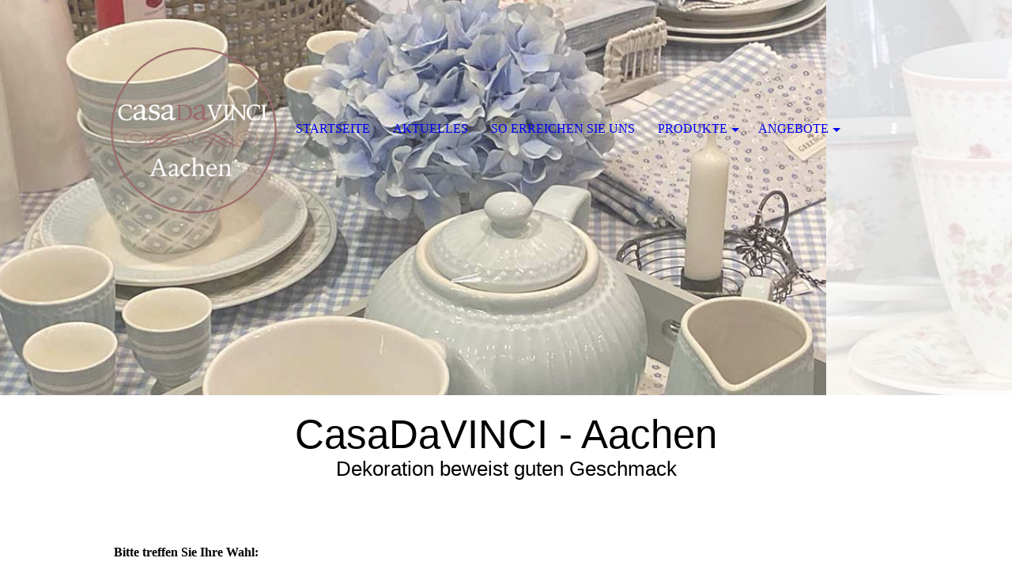

--- FILE ---
content_type: text/html; charset=utf-8
request_url: https://casadavinci.de/Angebote
body_size: 41230
content:
<!DOCTYPE html><html><head><meta http-equiv="Content-Type" content="text/html; charset=UTF-8"><title>CasaDaVINCI - Angebote</title><meta name="keywords" content="Casa Da Vinci, Dekoration, Yankee Candle, Lampen, Kerzen, GreenGate"><link href="https://casadavinci.de/Angebote" rel="canonical"><meta content="CasaDaVINCI - Angebote" property="og:title"><meta content="website" property="og:type"><meta content="https://casadavinci.de/Angebote" property="og:url"><meta content="https://casadavinci.de/.cm4all/uproc.php/0/Logo_CDV-Aachen_neu.png" property="og:image"/><script>
              window.beng = window.beng || {};
              window.beng.env = {
                language: "en",
                country: "US",
                mode: "deploy",
                context: "page",
                pageId: "000002031284",
                skeletonId: "",
                scope: "HTO01FLQZTAH",
                isProtected: false,
                navigationText: "Angebote",
                instance: "1",
                common_prefix: "https://homepagedesigner.telekom.de",
                design_common: "https://homepagedesigner.telekom.de/beng/designs/",
                design_template: "oem/cm_dh_074",
                path_design: "https://homepagedesigner.telekom.de/beng/designs/data/oem/cm_dh_074/",
                path_res: "https://homepagedesigner.telekom.de/res/",
                path_bengres: "https://homepagedesigner.telekom.de/beng/res/",
                masterDomain: "",
                preferredDomain: "",
                preprocessHostingUri: function(uri) {
                  
                    return uri || "";
                  
                },
                hideEmptyAreas: true
              };
            </script><script xmlns="http://www.w3.org/1999/xhtml" src="https://homepagedesigner.telekom.de/cm4all-beng-proxy/beng-proxy.js">;</script><link xmlns="http://www.w3.org/1999/xhtml" rel="stylesheet" href="https://homepagedesigner.telekom.de/.cm4all/e/static/3rdparty/font-awesome/css/font-awesome.min.css"></link><link rel="stylesheet" type="text/css" href="//homepagedesigner.telekom.de/.cm4all/res/static/libcm4all-js-widget/3.89.7/css/widget-runtime.css"/>

<link rel="stylesheet" type="text/css" href="//homepagedesigner.telekom.de/.cm4all/res/static/beng-editor/5.3.130/css/deploy.css"/>

<link rel="stylesheet" type="text/css" href="//homepagedesigner.telekom.de/.cm4all/res/static/libcm4all-js-widget/3.89.7/css/slideshow-common.css"/>

<script src="//homepagedesigner.telekom.de/.cm4all/res/static/jquery-1.7/jquery.js">;</script><script src="//homepagedesigner.telekom.de/.cm4all/res/static/prototype-1.7.3/prototype.js">;</script><script src="//homepagedesigner.telekom.de/.cm4all/res/static/jslib/1.4.1/js/legacy.js">;</script><script src="//homepagedesigner.telekom.de/.cm4all/res/static/libcm4all-js-widget/3.89.7/js/widget-runtime.js">;</script>

<script src="//homepagedesigner.telekom.de/.cm4all/res/static/libcm4all-js-widget/3.89.7/js/slideshow-common.js">;</script>

<script src="//homepagedesigner.telekom.de/.cm4all/res/static/beng-editor/5.3.130/js/deploy.js">;</script>

<meta name="viewport" content="width=device-width, initial-scale=1"><link rel="stylesheet" type="text/css" href="https://homepagedesigner.telekom.de/.cm4all/designs/static/oem/cm_dh_074/1767916857.1725771/css/main.css"><link rel="stylesheet" type="text/css" href="https://homepagedesigner.telekom.de/.cm4all/designs/static/oem/cm_dh_074/1767916857.1725771/css/responsive.css"><link rel="stylesheet" type="text/css" href="https://homepagedesigner.telekom.de/.cm4all/designs/static/oem/cm_dh_074/1767916857.1725771/css/cm-templates-global-style.css"><script type="text/javascript" language="javascript" src="https://homepagedesigner.telekom.de/.cm4all/designs/static/oem/cm_dh_074/1767916857.1725771/js/effects.js"></script><script type="text/javascript" language="javascript" src="https://homepagedesigner.telekom.de/.cm4all/designs/static/oem/cm_dh_074/1767916857.1725771/js/cm_template-focus-point.js"></script><script type="text/javascript" language="javascript" src="https://homepagedesigner.telekom.de/.cm4all/designs/static/oem/cm_dh_074/1767916857.1725771/js/cm-templates-global-script.js"></script><!--$Id: template.xsl 1832 2012-03-01 10:37:09Z dominikh $--><link href="/.cm4all/handler.php/vars.css?v=20241216201059" type="text/css" rel="stylesheet"><style type="text/css">.cm-logo {background-image: url("/.cm4all/uproc.php/0/.Logo_CDV-Aachen_neu_weiss.png/picture-1200?_=17681bc8f38");
        background-position: 50% 50%;
background-size: auto 100%;
background-repeat: no-repeat;
      }</style><script type="text/javascript">window.cmLogoWidgetId = "CMTOI_cm4all_com_widgets_Logo_13742762";
            window.cmLogoGetCommonWidget = function (){
                return new cm4all.Common.Widget({
            base    : "/Angebote",
            session : "",
            frame   : "",
            path    : "CMTOI_cm4all_com_widgets_Logo_13742762"
        })
            };
            window.logoConfiguration = {
                "cm-logo-x" : "50%",
        "cm-logo-y" : "50%",
        "cm-logo-v" : "2.0",
        "cm-logo-w" : "auto",
        "cm-logo-h" : "100%",
        "cm-logo-di" : "oem/cm_dh_074",
        "cm-logo-u" : "uro-service://",
        "cm-logo-k" : "%7B%22serviceId%22%3A%220%22%2C%22path%22%3A%22%2F%22%2C%22name%22%3A%22Logo_CDV-Aachen_neu_weiss.png%22%2C%22type%22%3A%22image%2Fpng%22%2C%22size%22%3A67184%2C%22start%22%3A%2217681bc8f38%22%2C%22width%22%3A500%2C%22height%22%3A500%7D",
        "cm-logo-bc" : "",
        "cm-logo-ln" : "/Startseite",
        "cm-logo-ln$" : "home",
        "cm-logo-hi" : false
        ,
        _logoBaseUrl : "uro-service:\/\/",
        _logoPath : "%7B%22serviceId%22%3A%220%22%2C%22path%22%3A%22%2F%22%2C%22name%22%3A%22Logo_CDV-Aachen_neu_weiss.png%22%2C%22type%22%3A%22image%2Fpng%22%2C%22size%22%3A67184%2C%22start%22%3A%2217681bc8f38%22%2C%22width%22%3A500%2C%22height%22%3A500%7D"
        };
            jQuery(document).ready(function() {
                var href = (beng.env.mode == "deploy" ? "/" : "/Startseite");
                jQuery(".cm-logo").wrap("<a style='text-decoration: none;' href='" + href + "'></a>");
            });
            
          jQuery(document).ready(function() {
            var logoElement = jQuery(".cm-logo");
            logoElement.attr("role", "img");
            logoElement.attr("tabindex", "0");
            logoElement.attr("aria-label", "logo");
          });
        </script><link rel="shortcut icon" type="image/png" href="/.cm4all/sysdb/favicon/icon-32x32_c3f5731.png"/><link rel="shortcut icon" sizes="196x196" href="/.cm4all/sysdb/favicon/icon-196x196_c3f5731.png"/><link rel="apple-touch-icon" sizes="180x180" href="/.cm4all/sysdb/favicon/icon-180x180_c3f5731.png"/><link rel="apple-touch-icon" sizes="120x120" href="/.cm4all/sysdb/favicon/icon-120x120_c3f5731.png"/><link rel="apple-touch-icon" sizes="152x152" href="/.cm4all/sysdb/favicon/icon-152x152_c3f5731.png"/><link rel="apple-touch-icon" sizes="76x76" href="/.cm4all/sysdb/favicon/icon-76x76_c3f5731.png"/><meta name="msapplication-square70x70logo" content="/.cm4all/sysdb/favicon/icon-70x70_c3f5731.png"/><meta name="msapplication-square150x150logo" content="/.cm4all/sysdb/favicon/icon-150x150_c3f5731.png"/><meta name="msapplication-square310x310logo" content="/.cm4all/sysdb/favicon/icon-310x310_c3f5731.png"/><link rel="shortcut icon" type="image/png" href="/.cm4all/sysdb/favicon/icon-48x48_c3f5731.png"/><link rel="shortcut icon" type="image/png" href="/.cm4all/sysdb/favicon/icon-96x96_c3f5731.png"/><style id="cm_table_styles"></style><style id="cm_background_queries"></style><script type="application/x-cm4all-cookie-consent" data-code=""></script></head><body ondrop="return false;" class=" device-desktop cm-deploy cm-deploy-342 cm-deploy-4x"><div class="cm-background" data-cm-qa-bg="image"></div><div class="cm-background-video" data-cm-qa-bg="video"></div><div class="cm-background-effects" data-cm-qa-bg="effect"></div><div class="cm-templates-container"><div class="cm-kv-0 cm-template-keyvisual__media cm_can_be_empty" id="keyvisual" data-speed="-2"></div><div class="title_wrapper cm_can_be_empty"><div class="title cm_can_be_empty cm-templates-heading__title" id="title" style="visibility:visible;"><span style="font-family: Raleway, sans-serif;"><span style="font-family: Raleway, sans-serif;">C<span style="font-size: 42px; font-family: Raleway, sans-serif;">asa</span>D<span style="font-size: 42px; font-family: Raleway, sans-serif;">a</span>VINCI - Aachen</span><br></span></div><div class="subtitle cm_can_be_empty cm-templates-heading__subtitle" id="subtitle" style="visibility:visible;"><span style="font-family: Raleway, sans-serif; font-size: 22px;">Dekoration beweist guten Geschmack</span><br></div></div><div class="main_wrapper cm-template-content"><div class="center_wrapper"><main class="content_main_dho cm-template-content__main cm-templates-text" data-cm-hintable="yes"><p> </p><h1> Bitte treffen Sie Ihre Wahl: </h1><p><br></p><div class="clearFloating" style="clear:both;height: 0px; width: auto;"></div><div id="widgetcontainer_TKOMSI_com_cm4all_wdn_Button_23840464" class="
				    cm_widget_block
					cm_widget com_cm4all_wdn_Button cm_widget_block_center" style="width:100%; max-width:100%; "><div class="cm_widget_anchor"><a name="TKOMSI_com_cm4all_wdn_Button_23840464" id="widgetanchor_TKOMSI_com_cm4all_wdn_Button_23840464"><!--com.cm4all.wdn.Button--></a></div><script type="text/javascript">
window.cm4all.widgets.register( '/Angebote', '', '', 'TKOMSI_com_cm4all_wdn_Button_23840464');
</script>
		<script type="text/javascript">
	(function() {

		var links = ["@\/css\/show.min.css?v=15.css"];
		for( var i=0; i<links.length; i++) {
			if( links[i].indexOf( '@')==0) {
				links[i] = "https://homepagedesigner.telekom.de/.cm4all/widgetres.php/com.cm4all.wdn.Button/" + links[i].substring( 2);
			} else if( links[i].indexOf( '/')!=0) {
				links[i] = window.cm4all.widgets[ 'TKOMSI_com_cm4all_wdn_Button_23840464'].url( links[i]);
			}
		}
		cm4all.Common.loadCss( links);

		var scripts = [];
		for( var i=0; i<scripts.length; i++) {
			if( scripts[i].indexOf( '@')==0) {
				scripts[i] = "https://homepagedesigner.telekom.de/.cm4all/widgetres.php/com.cm4all.wdn.Button/" + scripts[i].substring( 2);
			} else if( scripts[i].indexOf( '/')!=0) {
				scripts[i] = window.cm4all.widgets[ 'TKOMSI_com_cm4all_wdn_Button_23840464'].url( scripts[i]);
			}
		}

		var deferred = jQuery.Deferred();
		window.cm4all.widgets[ 'TKOMSI_com_cm4all_wdn_Button_23840464'].ready = (function() {
			var ready = function ready( handler) {
				deferred.done( handler);
			};
			return deferred.promise( ready);
		})();
		cm4all.Common.requireLibrary( scripts, function() {
			deferred.resolveWith( window.cm4all.widgets[ 'TKOMSI_com_cm4all_wdn_Button_23840464']);
		});
	})();
</script>    <a
      class="cm-widget-button_2 cm-w_btn-hover-border "
      id="C_TKOMSI_com_cm4all_wdn_Button_23840464__-base"
       href="/Angebote/Geschenkverpackungen"     style="
      border-radius: 10px;border-color: currentColor;background-color: rgba(93,33,51,1);padding: 15px 15px;width: 230px;font-size: inherit;    "
    onMouseOut="this.style.boxShadow='none';"onMouseOver="this.style.boxShadow='inset 0px 0px 0px 1px currentColor';"  >
    <span
      style="color: currentColor;"
    >Geschenkverpackungen</span>
  </a>

  
</div><div class="clearFloating" style="clear:both;height: 0px; width: auto;"></div><div id="widgetcontainer_TKOMSI_com_cm4all_wdn_Button_24089783" class="
				    cm_widget_block
					cm_widget com_cm4all_wdn_Button cm_widget_block_center" style="width:100%; max-width:100%; "><div class="cm_widget_anchor"><a name="TKOMSI_com_cm4all_wdn_Button_24089783" id="widgetanchor_TKOMSI_com_cm4all_wdn_Button_24089783"><!--com.cm4all.wdn.Button--></a></div><script type="text/javascript">
window.cm4all.widgets.register( '/Angebote', '', '', 'TKOMSI_com_cm4all_wdn_Button_24089783');
</script>
		<script type="text/javascript">
	(function() {

		var links = ["@\/css\/show.min.css?v=15.css"];
		for( var i=0; i<links.length; i++) {
			if( links[i].indexOf( '@')==0) {
				links[i] = "https://homepagedesigner.telekom.de/.cm4all/widgetres.php/com.cm4all.wdn.Button/" + links[i].substring( 2);
			} else if( links[i].indexOf( '/')!=0) {
				links[i] = window.cm4all.widgets[ 'TKOMSI_com_cm4all_wdn_Button_24089783'].url( links[i]);
			}
		}
		cm4all.Common.loadCss( links);

		var scripts = [];
		for( var i=0; i<scripts.length; i++) {
			if( scripts[i].indexOf( '@')==0) {
				scripts[i] = "https://homepagedesigner.telekom.de/.cm4all/widgetres.php/com.cm4all.wdn.Button/" + scripts[i].substring( 2);
			} else if( scripts[i].indexOf( '/')!=0) {
				scripts[i] = window.cm4all.widgets[ 'TKOMSI_com_cm4all_wdn_Button_24089783'].url( scripts[i]);
			}
		}

		var deferred = jQuery.Deferred();
		window.cm4all.widgets[ 'TKOMSI_com_cm4all_wdn_Button_24089783'].ready = (function() {
			var ready = function ready( handler) {
				deferred.done( handler);
			};
			return deferred.promise( ready);
		})();
		cm4all.Common.requireLibrary( scripts, function() {
			deferred.resolveWith( window.cm4all.widgets[ 'TKOMSI_com_cm4all_wdn_Button_24089783']);
		});
	})();
</script>    <a
      class="cm-widget-button_2 cm-w_btn-hover-border "
      id="C_TKOMSI_com_cm4all_wdn_Button_24089783__-base"
       href="/Angebote/Click-Collect"     style="
      border-radius: 10px;border-color: currentColor;background-color: rgba(93,33,51,1);padding: 15px 15px;width: 230px;font-size: inherit;    "
    onMouseOut="this.style.boxShadow='none';"onMouseOver="this.style.boxShadow='inset 0px 0px 0px 1px currentColor';"  >
    <span
      style="color: currentColor;"
    >Click &amp; Collect</span>
  </a>

  
</div><div class="clearFloating" style="clear:both;height: 0px; width: auto;"></div><div id="widgetcontainer_TKOMSI_com_cm4all_wdn_Button_23840472" class="
				    cm_widget_block
					cm_widget com_cm4all_wdn_Button cm_widget_block_center" style="width:100%; max-width:100%; "><div class="cm_widget_anchor"><a name="TKOMSI_com_cm4all_wdn_Button_23840472" id="widgetanchor_TKOMSI_com_cm4all_wdn_Button_23840472"><!--com.cm4all.wdn.Button--></a></div><script type="text/javascript">
window.cm4all.widgets.register( '/Angebote', '', '', 'TKOMSI_com_cm4all_wdn_Button_23840472');
</script>
		<script type="text/javascript">
	(function() {

		var links = ["@\/css\/show.min.css?v=15.css"];
		for( var i=0; i<links.length; i++) {
			if( links[i].indexOf( '@')==0) {
				links[i] = "https://homepagedesigner.telekom.de/.cm4all/widgetres.php/com.cm4all.wdn.Button/" + links[i].substring( 2);
			} else if( links[i].indexOf( '/')!=0) {
				links[i] = window.cm4all.widgets[ 'TKOMSI_com_cm4all_wdn_Button_23840472'].url( links[i]);
			}
		}
		cm4all.Common.loadCss( links);

		var scripts = [];
		for( var i=0; i<scripts.length; i++) {
			if( scripts[i].indexOf( '@')==0) {
				scripts[i] = "https://homepagedesigner.telekom.de/.cm4all/widgetres.php/com.cm4all.wdn.Button/" + scripts[i].substring( 2);
			} else if( scripts[i].indexOf( '/')!=0) {
				scripts[i] = window.cm4all.widgets[ 'TKOMSI_com_cm4all_wdn_Button_23840472'].url( scripts[i]);
			}
		}

		var deferred = jQuery.Deferred();
		window.cm4all.widgets[ 'TKOMSI_com_cm4all_wdn_Button_23840472'].ready = (function() {
			var ready = function ready( handler) {
				deferred.done( handler);
			};
			return deferred.promise( ready);
		})();
		cm4all.Common.requireLibrary( scripts, function() {
			deferred.resolveWith( window.cm4all.widgets[ 'TKOMSI_com_cm4all_wdn_Button_23840472']);
		});
	})();
</script>    <a
      class="cm-widget-button_2 cm-w_btn-hover-border "
      id="C_TKOMSI_com_cm4all_wdn_Button_23840472__-base"
       href="/Angebote/Shop"     style="
      border-radius: 10px;border-color: currentColor;background-color: rgba(93,33,51,1);padding: 15px 15px;width: 230px;font-size: inherit;    "
    onMouseOut="this.style.boxShadow='none';"onMouseOver="this.style.boxShadow='inset 0px 0px 0px 1px currentColor';"  >
    <span
      style="color: currentColor;"
    >Shop</span>
  </a>

  
</div><p> </p><div id="cm_bottom_clearer" style="clear: both;" contenteditable="false"></div></main><div class="sidebar_wrapper cm_can_be_empty"><aside class="sidebar cm_can_be_empty" id="widgetbar_site_1" data-cm-hintable="yes"><p style="text-align: left;"><span style="color: #ffffff;"><strong><span style="font-family: Arial, sans-serif;">Unsere Geschäftsstelle:</span></strong></span></p><p><span style="color: #ffffff; font-family: Arial, sans-serif;">Hauptstr. 21<br>52146 Würselen</span></p><p><span style="background-color: #5d212d; color: #25d4e5;">WIR SIND FÜR SIE DA !!!</span><span style="font-family: Arial, sans-serif; background-color: #5d212d; color: #25d4e5;"><br>Unsere Öffnungszeiten  <a href="/So-erreichen-Sie-uns" style="color: #25d4e5;" class="cm_anchor">finden Sie hier ...</a></span></p><p><br></p><p><span style="color: #ffffff;">Und <strong>AKTUELLES</strong><span style="background-color: transparent;"> <a href="/Aktuelles" style="color: #ffffff;" class="cm_anchor">finden Sie hier ...</a></span></span><br><br></p></aside><aside class="sidebar cm_can_be_empty" id="widgetbar_page_1" data-cm-hintable="yes"><p> </p></aside><aside class="sidebar cm_can_be_empty" id="widgetbar_page_2" data-cm-hintable="yes"><p> </p></aside><aside class="sidebar cm_can_be_empty" id="widgetbar_site_2" data-cm-hintable="yes"><p><br></p></aside></div></div></div><footer class="footer_wrapper blur cm_can_be_empty" id="footer" data-cm-hintable="yes"><p style="text-align: right;"> </p><div style="text-align: center;"><span style="font-family: Raleway, sans-serif;"><a href="/Impressum" class="cm_anchor">Impressum</a>        <a href="/So-erreichen-Sie-uns" class="cm_anchor">S</a><span class="cm_anchor"><a href="/So-erreichen-Sie-uns" class="cm_anchor">o erreichen Sie uns</a>        <a href="/Kontakt" class="cm_anchor">Kontakt</a>      <a href="/Datenschutzerklaerung" class="cm_anchor">Datenschutzerklärung</a></span></span><br></div></footer><div class="scrollup"><a href="javascript:void(0);" onclick="goToByScroll('body');"><i class="fa fa-angle-up"></i></a></div><div class="placeholder"></div><header class="head_wrapper" onmouseover="javascript:jQuery('.navigation_wrapper').addClass('open_navigation');" onmouseout="javascript:jQuery('.navigation_wrapper').removeClass('open_navigation');"><div class="center_wrapper"><div class="logo_wrapper nav_desk"><div class="cm-logo cm_can_be_empty" id="logo"> </div></div></div><nav class="navigation_wrapper nav_desk" id="cm_navigation"><ul id="cm_mainnavigation"><li id="cm_navigation_pid_2031286"><a title="Startseite" href="/Startseite" class="cm_anchor">Startseite</a></li><li id="cm_navigation_pid_954138"><a title="Aktuelles" href="/Aktuelles" class="cm_anchor">Aktuelles</a></li><li id="cm_navigation_pid_774480"><a title="So erreichen Sie uns" href="/So-erreichen-Sie-uns" class="cm_anchor">So erreichen Sie uns</a></li><li id="cm_navigation_pid_781437" class="cm_has_subnavigation"><a title="Produkte" href="/Produkte" class="cm_anchor">Produkte</a><ul class="cm_subnavigation" id="cm_subnavigation_pid_781437"><li id="cm_navigation_pid_781433"><a title="YANKEE CANDLE" href="/Produkte/YANKEE-CANDLE" class="cm_anchor">YANKEE CANDLE</a></li><li id="cm_navigation_pid_794310"><a title="WoodWick" href="/Produkte/WoodWick" class="cm_anchor">WoodWick</a></li><li id="cm_navigation_pid_781434"><a title="GreenGate" href="/Produkte/GreenGate" class="cm_anchor">GreenGate</a></li><li id="cm_navigation_pid_795243"><a title="Raritäten" href="/Produkte/Raritaeten" class="cm_anchor">Raritäten</a></li><li id="cm_navigation_pid_815666"><a title="Weitere Firmen" href="/Produkte/Weitere-Firmen" class="cm_anchor">Weitere Firmen</a></li></ul></li><li id="cm_navigation_pid_2031284" class="cm_current cm_has_subnavigation"><a title="Angebote" href="/Angebote" class="cm_anchor">Angebote</a><ul class="cm_subnavigation" id="cm_subnavigation_pid_2031284"><li id="cm_navigation_pid_800614"><a title="Geschenkverpackungen" href="/Angebote/Geschenkverpackungen" class="cm_anchor">Geschenkverpackungen</a></li><li id="cm_navigation_pid_846806"><a title="Click &amp; Collect ..." href="/Angebote/Click-Collect" class="cm_anchor">Click &amp; Collect ...</a></li></ul></li></ul></nav></header></div><script type="text/javascript" language="javascript" src="https://homepagedesigner.telekom.de/.cm4all/designs/static/oem/cm_dh_074/1767916857.1725771/js/parallax.js"></script><div class="cm_widget_anchor"><a name="TKOMSI_cm4all_com_widgets_CookiePolicy_23100570" id="widgetanchor_TKOMSI_cm4all_com_widgets_CookiePolicy_23100570"><!--cm4all.com.widgets.CookiePolicy--></a></div><script data-tracking="true" data-cookie-settings-enabled="false" src="https://homepagedesigner.telekom.de/.cm4all/widgetres.php/cm4all.com.widgets.CookiePolicy/show.js?v=3.3.29" defer="defer" id="cookieSettingsScript"></script><noscript ><div style="position:absolute;bottom:0;" id="statdiv"><img alt="" height="1" width="1" src="https://homepagedesigner.telekom.de/.cm4all/_pixel.img?site=1663134-Y3tKdCAQ&amp;page=pid_2031284&amp;path=%2FAngebote&amp;nt=Angebote"/></div></noscript><script  type="text/javascript">//<![CDATA[
            document.body.insertAdjacentHTML('beforeend', '<div style="position:absolute;bottom:0;" id="statdiv"><img alt="" height="1" width="1" src="https://homepagedesigner.telekom.de/.cm4all/_pixel.img?site=1663134-Y3tKdCAQ&amp;page=pid_2031284&amp;path=%2FAngebote&amp;nt=Angebote&amp;domain='+escape(document.location.hostname)+'&amp;ref='+escape(document.referrer)+'"/></div>');
        //]]></script><div style="display: none;" id="keyvisualWidgetVideosContainer"></div><style type="text/css">.cm-kv-0-1 {
background-position: 53.88739946380697% 13.571428571428571%;
background-repeat: no-repeat;
}
.cm-kv-0-2 {
background-position: 50.134048257372655% 46.785714285714285%;
background-repeat: no-repeat;
}
.cm-kv-0-3 {
background-position: 52.54691689008043% 80.71428571428571%;
background-repeat: no-repeat;
}
.cm-kv-0-4 {
background-position: center;
background-repeat: no-repeat;
}
.cm-kv-0-5 {
background-position: center;
background-repeat: no-repeat;
}
.cm-kv-0-6 {
background-position: 53.35120643431635% 53.75%;
background-repeat: no-repeat;
}
.cm-kv-0-7 {
background-position: center;
background-repeat: no-repeat;
}
            @media(min-width: 100px), (min-resolution: 72dpi), (-webkit-min-device-pixel-ratio: 1) {.cm-kv-0-1{background-image:url("/.cm4all/uproc.php/0/Slider/Main-Slider/CDV1/.IMG_6524_web.jpg/picture-200?_=17ba1649a10");}}@media(min-width: 100px), (min-resolution: 144dpi), (-webkit-min-device-pixel-ratio: 2) {.cm-kv-0-1{background-image:url("/.cm4all/uproc.php/0/Slider/Main-Slider/CDV1/.IMG_6524_web.jpg/picture-400?_=17ba1649a10");}}@media(min-width: 200px), (min-resolution: 72dpi), (-webkit-min-device-pixel-ratio: 1) {.cm-kv-0-1{background-image:url("/.cm4all/uproc.php/0/Slider/Main-Slider/CDV1/.IMG_6524_web.jpg/picture-400?_=17ba1649a10");}}@media(min-width: 200px), (min-resolution: 144dpi), (-webkit-min-device-pixel-ratio: 2) {.cm-kv-0-1{background-image:url("/.cm4all/uproc.php/0/Slider/Main-Slider/CDV1/.IMG_6524_web.jpg/picture-800?_=17ba1649a10");}}@media(min-width: 400px), (min-resolution: 72dpi), (-webkit-min-device-pixel-ratio: 1) {.cm-kv-0-1{background-image:url("/.cm4all/uproc.php/0/Slider/Main-Slider/CDV1/.IMG_6524_web.jpg/picture-800?_=17ba1649a10");}}@media(min-width: 400px), (min-resolution: 144dpi), (-webkit-min-device-pixel-ratio: 2) {.cm-kv-0-1{background-image:url("/.cm4all/uproc.php/0/Slider/Main-Slider/CDV1/.IMG_6524_web.jpg/picture-1200?_=17ba1649a10");}}@media(min-width: 600px), (min-resolution: 72dpi), (-webkit-min-device-pixel-ratio: 1) {.cm-kv-0-1{background-image:url("/.cm4all/uproc.php/0/Slider/Main-Slider/CDV1/.IMG_6524_web.jpg/picture-1200?_=17ba1649a10");}}@media(min-width: 600px), (min-resolution: 144dpi), (-webkit-min-device-pixel-ratio: 2) {.cm-kv-0-1{background-image:url("/.cm4all/uproc.php/0/Slider/Main-Slider/CDV1/.IMG_6524_web.jpg/picture-1600?_=17ba1649a10");}}@media(min-width: 800px), (min-resolution: 72dpi), (-webkit-min-device-pixel-ratio: 1) {.cm-kv-0-1{background-image:url("/.cm4all/uproc.php/0/Slider/Main-Slider/CDV1/.IMG_6524_web.jpg/picture-1600?_=17ba1649a10");}}@media(min-width: 800px), (min-resolution: 144dpi), (-webkit-min-device-pixel-ratio: 2) {.cm-kv-0-1{background-image:url("/.cm4all/uproc.php/0/Slider/Main-Slider/CDV1/.IMG_6524_web.jpg/picture-2600?_=17ba1649a10");}}
            @media(min-width: 100px), (min-resolution: 72dpi), (-webkit-min-device-pixel-ratio: 1) {.cm-kv-0-2{background-image:url("/.cm4all/uproc.php/0/Slider/Main-Slider/CDV1/.IMG_6546_web.jpg/picture-200?_=17ba1647eb8");}}@media(min-width: 100px), (min-resolution: 144dpi), (-webkit-min-device-pixel-ratio: 2) {.cm-kv-0-2{background-image:url("/.cm4all/uproc.php/0/Slider/Main-Slider/CDV1/.IMG_6546_web.jpg/picture-400?_=17ba1647eb8");}}@media(min-width: 200px), (min-resolution: 72dpi), (-webkit-min-device-pixel-ratio: 1) {.cm-kv-0-2{background-image:url("/.cm4all/uproc.php/0/Slider/Main-Slider/CDV1/.IMG_6546_web.jpg/picture-400?_=17ba1647eb8");}}@media(min-width: 200px), (min-resolution: 144dpi), (-webkit-min-device-pixel-ratio: 2) {.cm-kv-0-2{background-image:url("/.cm4all/uproc.php/0/Slider/Main-Slider/CDV1/.IMG_6546_web.jpg/picture-800?_=17ba1647eb8");}}@media(min-width: 400px), (min-resolution: 72dpi), (-webkit-min-device-pixel-ratio: 1) {.cm-kv-0-2{background-image:url("/.cm4all/uproc.php/0/Slider/Main-Slider/CDV1/.IMG_6546_web.jpg/picture-800?_=17ba1647eb8");}}@media(min-width: 400px), (min-resolution: 144dpi), (-webkit-min-device-pixel-ratio: 2) {.cm-kv-0-2{background-image:url("/.cm4all/uproc.php/0/Slider/Main-Slider/CDV1/.IMG_6546_web.jpg/picture-1200?_=17ba1647eb8");}}@media(min-width: 600px), (min-resolution: 72dpi), (-webkit-min-device-pixel-ratio: 1) {.cm-kv-0-2{background-image:url("/.cm4all/uproc.php/0/Slider/Main-Slider/CDV1/.IMG_6546_web.jpg/picture-1200?_=17ba1647eb8");}}@media(min-width: 600px), (min-resolution: 144dpi), (-webkit-min-device-pixel-ratio: 2) {.cm-kv-0-2{background-image:url("/.cm4all/uproc.php/0/Slider/Main-Slider/CDV1/.IMG_6546_web.jpg/picture-1600?_=17ba1647eb8");}}@media(min-width: 800px), (min-resolution: 72dpi), (-webkit-min-device-pixel-ratio: 1) {.cm-kv-0-2{background-image:url("/.cm4all/uproc.php/0/Slider/Main-Slider/CDV1/.IMG_6546_web.jpg/picture-1600?_=17ba1647eb8");}}@media(min-width: 800px), (min-resolution: 144dpi), (-webkit-min-device-pixel-ratio: 2) {.cm-kv-0-2{background-image:url("/.cm4all/uproc.php/0/Slider/Main-Slider/CDV1/.IMG_6546_web.jpg/picture-2600?_=17ba1647eb8");}}
            @media(min-width: 100px), (min-resolution: 72dpi), (-webkit-min-device-pixel-ratio: 1) {.cm-kv-0-3{background-image:url("/.cm4all/uproc.php/0/Slider/Main-Slider/CDV1/.IMG_6556_web.jpg/picture-200?_=17ba16482a0");}}@media(min-width: 100px), (min-resolution: 144dpi), (-webkit-min-device-pixel-ratio: 2) {.cm-kv-0-3{background-image:url("/.cm4all/uproc.php/0/Slider/Main-Slider/CDV1/.IMG_6556_web.jpg/picture-400?_=17ba16482a0");}}@media(min-width: 200px), (min-resolution: 72dpi), (-webkit-min-device-pixel-ratio: 1) {.cm-kv-0-3{background-image:url("/.cm4all/uproc.php/0/Slider/Main-Slider/CDV1/.IMG_6556_web.jpg/picture-400?_=17ba16482a0");}}@media(min-width: 200px), (min-resolution: 144dpi), (-webkit-min-device-pixel-ratio: 2) {.cm-kv-0-3{background-image:url("/.cm4all/uproc.php/0/Slider/Main-Slider/CDV1/.IMG_6556_web.jpg/picture-800?_=17ba16482a0");}}@media(min-width: 400px), (min-resolution: 72dpi), (-webkit-min-device-pixel-ratio: 1) {.cm-kv-0-3{background-image:url("/.cm4all/uproc.php/0/Slider/Main-Slider/CDV1/.IMG_6556_web.jpg/picture-800?_=17ba16482a0");}}@media(min-width: 400px), (min-resolution: 144dpi), (-webkit-min-device-pixel-ratio: 2) {.cm-kv-0-3{background-image:url("/.cm4all/uproc.php/0/Slider/Main-Slider/CDV1/.IMG_6556_web.jpg/picture-1200?_=17ba16482a0");}}@media(min-width: 600px), (min-resolution: 72dpi), (-webkit-min-device-pixel-ratio: 1) {.cm-kv-0-3{background-image:url("/.cm4all/uproc.php/0/Slider/Main-Slider/CDV1/.IMG_6556_web.jpg/picture-1200?_=17ba16482a0");}}@media(min-width: 600px), (min-resolution: 144dpi), (-webkit-min-device-pixel-ratio: 2) {.cm-kv-0-3{background-image:url("/.cm4all/uproc.php/0/Slider/Main-Slider/CDV1/.IMG_6556_web.jpg/picture-1600?_=17ba16482a0");}}@media(min-width: 800px), (min-resolution: 72dpi), (-webkit-min-device-pixel-ratio: 1) {.cm-kv-0-3{background-image:url("/.cm4all/uproc.php/0/Slider/Main-Slider/CDV1/.IMG_6556_web.jpg/picture-1600?_=17ba16482a0");}}@media(min-width: 800px), (min-resolution: 144dpi), (-webkit-min-device-pixel-ratio: 2) {.cm-kv-0-3{background-image:url("/.cm4all/uproc.php/0/Slider/Main-Slider/CDV1/.IMG_6556_web.jpg/picture-2600?_=17ba16482a0");}}
            @media(min-width: 100px), (min-resolution: 72dpi), (-webkit-min-device-pixel-ratio: 1) {.cm-kv-0-4{background-image:url("/.cm4all/uproc.php/0/Slider/Main-Slider/CDV1/.IMG_6533_web.jpg/picture-200?_=17ba16482a0");}}@media(min-width: 100px), (min-resolution: 144dpi), (-webkit-min-device-pixel-ratio: 2) {.cm-kv-0-4{background-image:url("/.cm4all/uproc.php/0/Slider/Main-Slider/CDV1/.IMG_6533_web.jpg/picture-400?_=17ba16482a0");}}@media(min-width: 200px), (min-resolution: 72dpi), (-webkit-min-device-pixel-ratio: 1) {.cm-kv-0-4{background-image:url("/.cm4all/uproc.php/0/Slider/Main-Slider/CDV1/.IMG_6533_web.jpg/picture-400?_=17ba16482a0");}}@media(min-width: 200px), (min-resolution: 144dpi), (-webkit-min-device-pixel-ratio: 2) {.cm-kv-0-4{background-image:url("/.cm4all/uproc.php/0/Slider/Main-Slider/CDV1/.IMG_6533_web.jpg/picture-800?_=17ba16482a0");}}@media(min-width: 400px), (min-resolution: 72dpi), (-webkit-min-device-pixel-ratio: 1) {.cm-kv-0-4{background-image:url("/.cm4all/uproc.php/0/Slider/Main-Slider/CDV1/.IMG_6533_web.jpg/picture-800?_=17ba16482a0");}}@media(min-width: 400px), (min-resolution: 144dpi), (-webkit-min-device-pixel-ratio: 2) {.cm-kv-0-4{background-image:url("/.cm4all/uproc.php/0/Slider/Main-Slider/CDV1/.IMG_6533_web.jpg/picture-1200?_=17ba16482a0");}}@media(min-width: 600px), (min-resolution: 72dpi), (-webkit-min-device-pixel-ratio: 1) {.cm-kv-0-4{background-image:url("/.cm4all/uproc.php/0/Slider/Main-Slider/CDV1/.IMG_6533_web.jpg/picture-1200?_=17ba16482a0");}}@media(min-width: 600px), (min-resolution: 144dpi), (-webkit-min-device-pixel-ratio: 2) {.cm-kv-0-4{background-image:url("/.cm4all/uproc.php/0/Slider/Main-Slider/CDV1/.IMG_6533_web.jpg/picture-1600?_=17ba16482a0");}}@media(min-width: 800px), (min-resolution: 72dpi), (-webkit-min-device-pixel-ratio: 1) {.cm-kv-0-4{background-image:url("/.cm4all/uproc.php/0/Slider/Main-Slider/CDV1/.IMG_6533_web.jpg/picture-1600?_=17ba16482a0");}}@media(min-width: 800px), (min-resolution: 144dpi), (-webkit-min-device-pixel-ratio: 2) {.cm-kv-0-4{background-image:url("/.cm4all/uproc.php/0/Slider/Main-Slider/CDV1/.IMG_6533_web.jpg/picture-2600?_=17ba16482a0");}}
            @media(min-width: 100px), (min-resolution: 72dpi), (-webkit-min-device-pixel-ratio: 1) {.cm-kv-0-5{background-image:url("/.cm4all/uproc.php/0/Slider/Main-Slider/CDV1/.IMG_6551_web.jpg/picture-200?_=17ba1648688");}}@media(min-width: 100px), (min-resolution: 144dpi), (-webkit-min-device-pixel-ratio: 2) {.cm-kv-0-5{background-image:url("/.cm4all/uproc.php/0/Slider/Main-Slider/CDV1/.IMG_6551_web.jpg/picture-400?_=17ba1648688");}}@media(min-width: 200px), (min-resolution: 72dpi), (-webkit-min-device-pixel-ratio: 1) {.cm-kv-0-5{background-image:url("/.cm4all/uproc.php/0/Slider/Main-Slider/CDV1/.IMG_6551_web.jpg/picture-400?_=17ba1648688");}}@media(min-width: 200px), (min-resolution: 144dpi), (-webkit-min-device-pixel-ratio: 2) {.cm-kv-0-5{background-image:url("/.cm4all/uproc.php/0/Slider/Main-Slider/CDV1/.IMG_6551_web.jpg/picture-800?_=17ba1648688");}}@media(min-width: 400px), (min-resolution: 72dpi), (-webkit-min-device-pixel-ratio: 1) {.cm-kv-0-5{background-image:url("/.cm4all/uproc.php/0/Slider/Main-Slider/CDV1/.IMG_6551_web.jpg/picture-800?_=17ba1648688");}}@media(min-width: 400px), (min-resolution: 144dpi), (-webkit-min-device-pixel-ratio: 2) {.cm-kv-0-5{background-image:url("/.cm4all/uproc.php/0/Slider/Main-Slider/CDV1/.IMG_6551_web.jpg/picture-1200?_=17ba1648688");}}@media(min-width: 600px), (min-resolution: 72dpi), (-webkit-min-device-pixel-ratio: 1) {.cm-kv-0-5{background-image:url("/.cm4all/uproc.php/0/Slider/Main-Slider/CDV1/.IMG_6551_web.jpg/picture-1200?_=17ba1648688");}}@media(min-width: 600px), (min-resolution: 144dpi), (-webkit-min-device-pixel-ratio: 2) {.cm-kv-0-5{background-image:url("/.cm4all/uproc.php/0/Slider/Main-Slider/CDV1/.IMG_6551_web.jpg/picture-1600?_=17ba1648688");}}@media(min-width: 800px), (min-resolution: 72dpi), (-webkit-min-device-pixel-ratio: 1) {.cm-kv-0-5{background-image:url("/.cm4all/uproc.php/0/Slider/Main-Slider/CDV1/.IMG_6551_web.jpg/picture-1600?_=17ba1648688");}}@media(min-width: 800px), (min-resolution: 144dpi), (-webkit-min-device-pixel-ratio: 2) {.cm-kv-0-5{background-image:url("/.cm4all/uproc.php/0/Slider/Main-Slider/CDV1/.IMG_6551_web.jpg/picture-2600?_=17ba1648688");}}
            @media(min-width: 100px), (min-resolution: 72dpi), (-webkit-min-device-pixel-ratio: 1) {.cm-kv-0-6{background-image:url("/.cm4all/uproc.php/0/Slider/Main-Slider/CDV1/.IMG_6517_web.jpg/picture-200?_=17ba1649240");}}@media(min-width: 100px), (min-resolution: 144dpi), (-webkit-min-device-pixel-ratio: 2) {.cm-kv-0-6{background-image:url("/.cm4all/uproc.php/0/Slider/Main-Slider/CDV1/.IMG_6517_web.jpg/picture-400?_=17ba1649240");}}@media(min-width: 200px), (min-resolution: 72dpi), (-webkit-min-device-pixel-ratio: 1) {.cm-kv-0-6{background-image:url("/.cm4all/uproc.php/0/Slider/Main-Slider/CDV1/.IMG_6517_web.jpg/picture-400?_=17ba1649240");}}@media(min-width: 200px), (min-resolution: 144dpi), (-webkit-min-device-pixel-ratio: 2) {.cm-kv-0-6{background-image:url("/.cm4all/uproc.php/0/Slider/Main-Slider/CDV1/.IMG_6517_web.jpg/picture-800?_=17ba1649240");}}@media(min-width: 400px), (min-resolution: 72dpi), (-webkit-min-device-pixel-ratio: 1) {.cm-kv-0-6{background-image:url("/.cm4all/uproc.php/0/Slider/Main-Slider/CDV1/.IMG_6517_web.jpg/picture-800?_=17ba1649240");}}@media(min-width: 400px), (min-resolution: 144dpi), (-webkit-min-device-pixel-ratio: 2) {.cm-kv-0-6{background-image:url("/.cm4all/uproc.php/0/Slider/Main-Slider/CDV1/.IMG_6517_web.jpg/picture-1200?_=17ba1649240");}}@media(min-width: 600px), (min-resolution: 72dpi), (-webkit-min-device-pixel-ratio: 1) {.cm-kv-0-6{background-image:url("/.cm4all/uproc.php/0/Slider/Main-Slider/CDV1/.IMG_6517_web.jpg/picture-1200?_=17ba1649240");}}@media(min-width: 600px), (min-resolution: 144dpi), (-webkit-min-device-pixel-ratio: 2) {.cm-kv-0-6{background-image:url("/.cm4all/uproc.php/0/Slider/Main-Slider/CDV1/.IMG_6517_web.jpg/picture-1600?_=17ba1649240");}}@media(min-width: 800px), (min-resolution: 72dpi), (-webkit-min-device-pixel-ratio: 1) {.cm-kv-0-6{background-image:url("/.cm4all/uproc.php/0/Slider/Main-Slider/CDV1/.IMG_6517_web.jpg/picture-1600?_=17ba1649240");}}@media(min-width: 800px), (min-resolution: 144dpi), (-webkit-min-device-pixel-ratio: 2) {.cm-kv-0-6{background-image:url("/.cm4all/uproc.php/0/Slider/Main-Slider/CDV1/.IMG_6517_web.jpg/picture-2600?_=17ba1649240");}}
            @media(min-width: 100px), (min-resolution: 72dpi), (-webkit-min-device-pixel-ratio: 1) {.cm-kv-0-7{background-image:url("/.cm4all/uproc.php/0/.IMG_0050.JPG/picture-200?_=18f549618d0");}}@media(min-width: 100px), (min-resolution: 144dpi), (-webkit-min-device-pixel-ratio: 2) {.cm-kv-0-7{background-image:url("/.cm4all/uproc.php/0/.IMG_0050.JPG/picture-400?_=18f549618d0");}}@media(min-width: 200px), (min-resolution: 72dpi), (-webkit-min-device-pixel-ratio: 1) {.cm-kv-0-7{background-image:url("/.cm4all/uproc.php/0/.IMG_0050.JPG/picture-400?_=18f549618d0");}}@media(min-width: 200px), (min-resolution: 144dpi), (-webkit-min-device-pixel-ratio: 2) {.cm-kv-0-7{background-image:url("/.cm4all/uproc.php/0/.IMG_0050.JPG/picture-800?_=18f549618d0");}}@media(min-width: 400px), (min-resolution: 72dpi), (-webkit-min-device-pixel-ratio: 1) {.cm-kv-0-7{background-image:url("/.cm4all/uproc.php/0/.IMG_0050.JPG/picture-800?_=18f549618d0");}}@media(min-width: 400px), (min-resolution: 144dpi), (-webkit-min-device-pixel-ratio: 2) {.cm-kv-0-7{background-image:url("/.cm4all/uproc.php/0/.IMG_0050.JPG/picture-1200?_=18f549618d0");}}@media(min-width: 600px), (min-resolution: 72dpi), (-webkit-min-device-pixel-ratio: 1) {.cm-kv-0-7{background-image:url("/.cm4all/uproc.php/0/.IMG_0050.JPG/picture-1200?_=18f549618d0");}}@media(min-width: 600px), (min-resolution: 144dpi), (-webkit-min-device-pixel-ratio: 2) {.cm-kv-0-7{background-image:url("/.cm4all/uproc.php/0/.IMG_0050.JPG/picture-1600?_=18f549618d0");}}@media(min-width: 800px), (min-resolution: 72dpi), (-webkit-min-device-pixel-ratio: 1) {.cm-kv-0-7{background-image:url("/.cm4all/uproc.php/0/.IMG_0050.JPG/picture-1600?_=18f549618d0");}}@media(min-width: 800px), (min-resolution: 144dpi), (-webkit-min-device-pixel-ratio: 2) {.cm-kv-0-7{background-image:url("/.cm4all/uproc.php/0/.IMG_0050.JPG/picture-2600?_=18f549618d0");}}
</style><style type="text/css">
			#keyvisual {
				overflow: hidden;
			}
			.kv-video-wrapper {
				width: 100%;
				height: 100%;
				position: relative;
			}
			</style><script type="text/javascript">
				jQuery(document).ready(function() {
					function moveTempVideos(slideshow, isEditorMode) {
						var videosContainer = document.getElementById('keyvisualWidgetVideosContainer');
						if (videosContainer) {
							while (videosContainer.firstChild) {
								var div = videosContainer.firstChild;
								var divPosition = div.className.substring('cm-kv-0-tempvideo-'.length);
								if (isEditorMode && parseInt(divPosition) > 1) {
									break;
								}
								videosContainer.removeChild(div);
								if (div.nodeType == Node.ELEMENT_NODE) {
									var pos = '';
									if (slideshow) {
										pos = '-' + divPosition;
									}
									var kv = document.querySelector('.cm-kv-0' + pos);
									if (kv) {
										if (!slideshow) {
											var wrapperDiv = document.createElement("div"); 
											wrapperDiv.setAttribute("class", "kv-video-wrapper");
											kv.insertBefore(wrapperDiv, kv.firstChild);
											kv = wrapperDiv;
										}
										while (div.firstChild) {
											kv.appendChild(div.firstChild);
										}
										if (!slideshow) {
											break;
										}
									}
								}
							}
						}
					}

					function kvClickAction(mode, href) {
						if (mode == 'internal') {
							if (!window.top.syntony || !/_home$/.test(window.top.syntony.bifmState)) {
								window.location.href = href;
							}
						} else if (mode == 'external') {
							var a = document.createElement('a');
							a.href = href;
							a.target = '_blank';
							a.rel = 'noreferrer noopener';
							a.click();
						}
					}

					var keyvisualElement = jQuery("[cm_type=keyvisual]");
					if(keyvisualElement.length == 0){
						keyvisualElement = jQuery("#keyvisual");
					}
					if(keyvisualElement.length == 0){
						keyvisualElement = jQuery("[class~=cm-kv-0]");
					}
				
						keyvisualElement.attr("role", "img");
						keyvisualElement.attr("tabindex", "0");
						keyvisualElement.attr("aria-label", "hauptgrafik");
					
					cm4all.slides.createHTML(keyvisualElement, [
						
				'<div class="cm-kv-0-1 cm-slides-addon" style="width:100%;height:100%;"></div>'
			,
				'<div class="cm-kv-0-2 cm-slides-addon" style="width:100%;height:100%;"></div>'
			,
				'<div class="cm-kv-0-3 cm-slides-addon" style="width:100%;height:100%;"></div>'
			,
				'<div class="cm-kv-0-4 cm-slides-addon" style="width:100%;height:100%;"></div>'
			,
				'<div class="cm-kv-0-5 cm-slides-addon" style="width:100%;height:100%;"></div>'
			,
				'<div class="cm-kv-0-6 cm-slides-addon" style="width:100%;height:100%;"></div>'
			,
				'<div class="cm-kv-0-7 cm-slides-addon" style="width:100%;height:100%;"></div>'
			
					]);
					moveTempVideos(true, false);
					cm4all.slides.createInstance(keyvisualElement, {
						effect : "",
						effectDuration : 1,
						imageDuration : 0,
						showProgress : false,
						showArrows : false,
						showDots : false
					});
					cm4all.slides.instance.onShow = function(slide) {
						var video = slide.querySelector("video");
						if (video) {
							video.play();
						}
					};
					cm4all.slides.instance.onHide = function(slide) {
						var video = slide.querySelector("video");
						if (video) {
							video.pause();
							video.currentTime = 0;
						}
					};
					var imageRing = cm4all.slides.instance.imageRing;
					
					var firstSlide = imageRing && imageRing._array[0];
					
					if (firstSlide) {
						var firstVideo = firstSlide.querySelector("video");
						if (firstVideo) {
							firstVideo.play();
						}
					}
				
			});
		</script></body></html>
